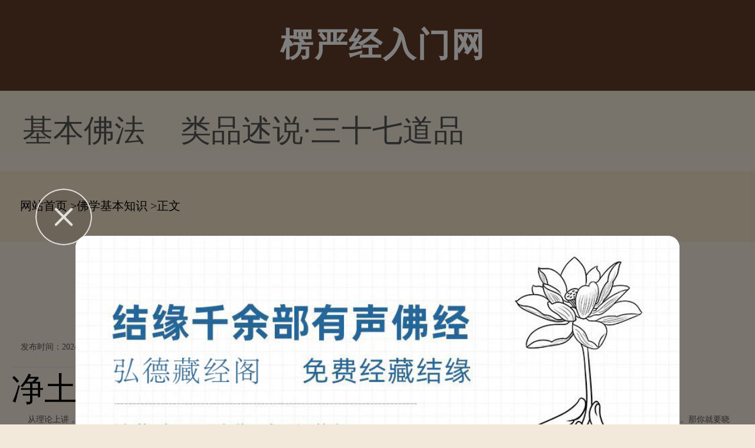

--- FILE ---
content_type: text/html; charset=Utf-8
request_url: https://m.lengyanrm.com/qftxjb/322003.html
body_size: 5194
content:
<!doctype html>

<html>
<head>
<meta charset="utf-8"/>
<meta name="viewport" content="width=device-width,minimum-scale=1.0,maximum-scale=1.0,user-scalable=no,initial-scale=1.0"/>
<meta http-equiv="Cache-Control" content="no-cache,must-revalidate,no-siteapp"/>
<meta http-equiv="X-UA-Compatible" content="IE=edge">
<meta http-equiv="Cache-Control" content="no-transform" />
<meta http-equiv="Cache-Control" content="no-siteapp" />

<title>净土法门法师：能量消耗到什么地方去了-楞严经入门网</title>
<meta name="keywords" content=""/>
<meta name="description" content="净土法门法师：能量消耗到什么地方去了从理论上讲，人身体是一部机器，这个机器的运作要靠能量，饮食是能量的补充。但是这个机器有耗能量的机器，有节省能源的机器，我们要把自己的身体变成一种节省能源的机器。"/>
<meta name="applicable-device" content="mobile">
<link rel="canonical" href="https://www.lengyanrm.com/qftxjb/322003.html">
<script type="text/javascript" src="/js/public.js"></script>
<script type="text/javascript" src="/js/jquery.min.js"></script>
<script type="text/javascript" src="/js/touchSlide.js"></script>
<script type="text/javascript" src="/js/config.js"></script>
<script type="text/javascript" src="/js/jquery.js"></script>
<script type="text/javascript" src="/js/nav.js"></script>
<link rel="stylesheet" type="text/css" href="/css/public.css">
<link rel="stylesheet" type="text/css" href="/css/one_level.css">
<link rel="stylesheet" type="text/css" href="https://static.85jk.com/default/js/jquery-min.css">

<script type="text/javascript" src="https://static.85jk.com/default/js/jquery-min.js"></script>




</head>

<body>
<header> <i><a href="https://m.lengyanrm.com/" title="楞严经入门网"></a></i> <strong>楞严经入门网</strong> <b class="VRMVWqjqrKQvSDAnpK" id="JS_siteNav"></b><!--<em><a href="#" title="search"></a></em>--> </header>
<nav class="fLxivHdrEpjFWA">
  <ul class="gHvnPWuDLuUJGMQ"><li><a href="https://m.lengyanrm.com/rjvbff/" title="基本佛法">基本佛法</a></li><li><a href="https://m.lengyanrm.com/glmpss/" title="类品述说·三十七道品">类品述说·三十七道品</a></li><li><a href="https://m.lengyanrm.com/jsfzbb/" title="上座部佛教修学入门">上座部佛教修学入门</a></li><li><a href="https://m.lengyanrm.com/zrusf/" title="您认识佛教吗">您认识佛教吗</a></li>
  </ul>
</nav>

<div class="gMrLyJpOVeBz">
  <div class="KpGMUJzASZAfAXxImkIfUMwNv">
    <ul>
      <li class="enqWrnzYYjGTU"> <strong>频道导航</strong> </li>
	  <li><a href="https://m.lengyanrm.com/icgsff/">初识佛法</a> </li> 
	  <li><a href="https://m.lengyanrm.com/xfixkb/">佛学课本</a> </li> 
	  <li><a href="https://m.lengyanrm.com/afqgjks/">佛光教科书</a> </li> 
	  <li><a href="https://m.lengyanrm.com/ijycsjxd/">基础书籍选读</a> </li> 
	  <li><a href="https://m.lengyanrm.com/yjxgjj/">金刚经</a> </li> 
	  <li><a href="https://m.lengyanrm.com/oxbj/">心经</a> </li> 
	  <li><a href="https://m.lengyanrm.com/bpqmp/">普门品</a> </li> 
	  <li><a href="https://m.lengyanrm.com/daomtj/">阿弥陀经</a> </li> 
	  <li><a href="https://m.lengyanrm.com/kfrhj/">法华经</a> </li> 
	  <li><a href="https://m.lengyanrm.com/ffegj/">佛国记</a> </li> 
	  <li><a href="https://m.lengyanrm.com/yhoyj/">华严经</a> </li> 
	  <li><a href="https://m.lengyanrm.com/rlpgj/">楞伽经</a> </li> 
	  <li><a href="https://m.lengyanrm.com/imaflhj/">妙法莲华经</a> </li> 
	  <li><a href="https://m.lengyanrm.com/gszswfchw/">三十五佛忏悔文</a> </li>
    </ul>
  </div>
</div>


<nav class="jmuWBijdqOWgh"> <a href="https://m.lengyanrm.com">网站首页</a> ><a href="https://m.lengyanrm.com/qftxjb/">佛学基本知识</a> >正文 </nav>
<section class="onJdCtAILmhcZusgKP">
  <div class="GWJXWhtHgJVEoiVIRdXeahWzte">
    <h2>净土法门法师：能量消耗到什么地方去了</h2>
    <span><strong>发布时间：2024-07-10 05:36:37</strong><em>作者：楞严经入门网</em></span> </div>
  <section class="EPcmGeMCKuE"><script>cont_1();</script></section>
  <div class="yBgAwnowYZoaKRQvITKu">
    净土法门法师：能量消耗到什么地方去了
<p>从理论上讲，人身体是一部机器，这个机器的运作要靠能量，饮食是能量的补充。但是这个机器有耗能量的机器，有节省能源的机器，我们要把自己的身体变成一种节省能源的机器。那你就要晓得，能量消耗，消耗到什么地方去了。</p><p>我跟李老师研究过这个事情，因为我们日中一食，我的结论，能量消耗百分之九十五消耗在妄想上，最大的消耗。实在讲，劳心劳力消耗都不大。我跟李老师十年，我看到的，他老人家的工作量是五个人的工作量，不容易！一天吃一餐，一餐吃得很少。</p><p>我也吃一餐，我比他吃得多，他一餐小馒头两个就够了，我要吃三个，这就没有办法跟他比。他一个月生活费用六十块，那个时候台湾钱，台湾钱兑换美金大概换三十到四十块，也就是他一个月的生活费用只要一块多钱美金。我不行，我要九十块钱，台湾钱九十块钱，差不多要两块半美金，我一个月的生活费。他一个月不到两块，我要两块半。</p><p>因为我们懂得，消耗是消耗在妄念上，我们没有妄念，除了经教之外就念阿弥陀佛，没有其它妄念。你的消耗量就少，就会很正常，一点点饮食补充够了，足够用了。阿罗汉七天吃一餐，辟支佛半个月吃一餐，你就晓得人家心多清净，所以他的消耗量很少。</p><p>一天到晚打妄想，消耗量太大，三餐还不够，还要点心补充。他没有那么多补充他身体吃不消，他就会病倒，一定要补充。这个事情不能丝毫勉强，一定先把念头清净了，清理出来，再开始减少饮食，这就是正常的。这是有理论依据的，是可以做得到的。所以辟谷也是有理论做依据<p style="text-align: center;"><img src="https://www.lengyanrm.com/imgs/4083/79708569.jpg" style="width: 333px; height: auto;"/></p >。</p><p>文摘恭录—净土大经科注（第十二集）2011/10/9 檔名：02-037-0012</p> </p>
  </div>
  <div class="uhZFVBhBUZIrAZGWEDluIMzLvmMmt etgQVdGHzHFKWxjSDfkWv">
    <div></div>
  </div>
</section>
<section class="VeItFldBJuwlFPGGQoXjSLHAOOcV"><script>cont_2();</script></section>
<section class="zCbWrpBcpOGUhvkvygowDIIbJykAas">
  <ul>
    <li><em>上一篇</em><a href="https://m.lengyanrm.com/zrxmzs/322002.html" title="">索达吉堪布：新时代需要心灵的教育（华中师范大学演讲）</a></li>
    <li><em>下一篇</em><a href="https://m.lengyanrm.com/owgrcs/322004.html" title="">别忘了给自己的心里种些花</a></li>
  </ul>
</section>
<section class="BCVznsNzGCYOwaxnfASx"><script>cont_3();</script></section>
<section class="ubjLrLiKlBJzybgDoNZte">
  <div class="dGaKJNpvzCcGlmduxpoUy SrRKTRpbejvOetkfJYacMHQPTaAjNE">
    <h2>相关文章</h2>
    <div class="TKcFpGXjsxrLBbOVjGzZ">
      <ul>
        <li><span>2023-05-07</span><a href="https://m.lengyanrm.com/ova/qdgaan/143448.html">大安法师：第158讲_四种念佛</a></li>
        <li><span>2023-05-07</span><a href="https://m.lengyanrm.com/ova/qdgaan/143449.html">大安法师：第159讲_不疾而速</a></li>
        <li><span>2023-05-07</span><a href="https://m.lengyanrm.com/ova/qdgaan/143447.html">大安法师：第157讲_应对妄念</a></li>
        <li><span>2023-05-05</span><a href="https://m.lengyanrm.com/ova/qdgaan/141132.html">佛说阿弥陀经第1讲在线播放</a></li>
        <li><span>2023-05-07</span><a href="https://m.lengyanrm.com/ova/qdgaan/143445.html">大安法师：第155讲_成佛的《</a></li>
      </ul>
    </div>
  </div>
  <section class="RKBydzWyFCQCvXwh"><script>cont_4();</script></section>
  <div class="XkfQreRxNhMkpleVPAGQQjrKfkgKh">
    <h2>猜你喜欢</h2>
    <section class="jgEcOsctIpPofsTiARFJNGnPXl SFHDxHwKEHCGgjCG gZncZwcamOqwYybbMsrSbP" id="JS_section1">
      <ul class="kgyySvoRZehiuWgihdjLAQnj gZncZwcamOqwYybbMsrSbP">
        <li><h2>初识佛法</h2></li>
        <li><h2>佛学课本</h2></li>
        <li><h2>佛光教科书</h2></li>
      </ul>
      <div class="UQSzTvWSaWxuDZooAxLaoRqiUFjL gZncZwcamOqwYybbMsrSbP">
        <div class="GwuGQqtuLSQXLqKxvqBsxrELi">
          <dl><a href="https://m.lengyanrm.com/qfaojyg/407950.html">
            <dt>
              <p>开悟后，神通一定就有了吗</p>
              <strong>问：请问师父:有神通不一定代表开悟明心见性，但如果开悟明心见性了，就一定有神通吗?怎样做到...</strong></dt>
            <dd><img src="https://www.lengyanrm.com/plus/images/pic.gif" alt="开悟后，神通一定就有了吗"></dd>
            </a></dl>
          <dl><a href="https://m.lengyanrm.com/nftjcb/407945.html">
            <dt>
              <p>彻悟大师：慈母更念浪子</p>
              <strong>彻悟大师：慈母更念浪子 今且知佛以大慈大悲，于念念中忆念摄化于我，则我今者深感佛恩，故应...</strong></dt>
            <dd><img src="https://www.lengyanrm.com/plus/images/pic.gif" alt="彻悟大师：慈母更念浪子"></dd>
            </a></dl>
          <dl><a href="https://m.lengyanrm.com/qfaojyg/407940.html">
            <dt>
              <p>开展孝道教育，传承传统美</p>
              <strong>开展孝道教育，传承传统美德！4月3日下午，明港镇新集小学师生来到小姬庄孝道文化广场，围绕“...</strong></dt>
            <dd><img src="https://www.lengyanrm.com/plus/images/pic.gif" alt="开展孝道教育，传承传统美"></dd>
            </a></dl>
          <i><a href="https://m.lengyanrm.com/afqgjks/">查看更多</a></i> </div>
        <div class="GwuGQqtuLSQXLqKxvqBsxrELi" style="display:none;">
          <dl><a href="https://m.lengyanrm.com/afxfxz/407984.html">
            <dt>
              <p>心灵的宁静</p>
              <strong>年轻时，我和许多人一样，曾着手把一切自认的人生美事、人生渴望，列成一张明细表，其中包括了...</strong></dt>
            <dd><img src="https://www.lengyanrm.com/plus/images/pic.gif" alt="心灵的宁静"></dd>
            </a></dl>
          <dl><a href="https://m.lengyanrm.com/afxfxz/407978.html">
            <dt>
              <p>心病可以用佛法去除</p>
              <strong>心病可以用佛法去除  如何去除贪、瞋、痴、慢、疑?应该牢记以下四点： 一、要求不着急：贪念之...</strong></dt>
            <dd><img src="https://www.lengyanrm.com/plus/images/pic.gif" alt="心病可以用佛法去除"></dd>
            </a></dl>
          <dl><a href="https://m.lengyanrm.com/afxfxz/407968.html">
            <dt>
              <p>心灵世界</p>
              <strong>佛教在线讯 佛教最重心发扬　心体本具暗与光　王所组织若国家　唯识观行修程长从佛教的每一宗...</strong></dt>
            <dd><img src="https://www.lengyanrm.com/plus/images/pic.gif" alt="心灵世界"></dd>
            </a></dl>
          <i><a href="https://m.lengyanrm.com/afqgjks/">查看更多</a></i> </div>
        <div class="GwuGQqtuLSQXLqKxvqBsxrELi" style="display:none;">
          <dl><a href="https://m.lengyanrm.com/tfsjzp/28445.html">
            <dt>
              <p>药师佛七法会发愿文(戴季陶</p>
              <strong>第二十课 药师佛七法会发愿文(戴季陶)一、愿()人民，信仰坚固，确实信行忠孝仁爱信义和平八德，...</strong></dt>
            <dd><img src="https://www.lengyanrm.com/imgs/uploads/images/1d81b64ffb976e8b371ecea3b4446bd2.jpg" alt="药师佛七法会发愿文(戴季陶"></dd>
            </a></dl>
          <dl><a href="https://m.lengyanrm.com/tfsjzp/28554.html">
            <dt>
              <p>五十生日感言(民国·太虚)</p>
              <strong>第十九课 五十生日感言(民国&middot;太虚)我生不辰罹百忧，哀愤所激多愆尤，舍家已久亲族绝，所难...</strong></dt>
            <dd><img src="https://www.lengyanrm.com/imgs/uploads/images/71e87acb053ecd9a1eca7185b608e561.jpg" alt="五十生日感言(民国·太虚)"></dd>
            </a></dl>
          <dl><a href="https://m.lengyanrm.com/tfsjzp/28600.html">
            <dt>
              <p>赞僧诗(清·顺治)</p>
              <strong>第十八课 赞僧诗(清&middot;顺治)天下丛林饭似山，钵盂到处任君餐，黄金白玉非为贵，惟有袈裟披肩...</strong></dt>
            <dd><img src="https://www.lengyanrm.com/imgs/uploads/images/118ec8d2da86ad843d714c9bcbf9a47f.jpg" alt="赞僧诗(清·顺治)"></dd>
            </a></dl>
          <i><a href="https://m.lengyanrm.com/afqgjks/">查看更多</a></i> </div>
      </div>
    </section>
  </div>
</section>
<script>
    (function() {
        var num = $("section[id^='JS_section']").length;
        var i = 1;
        for(; i <= num; i++) {
            TouchSlide( {
                slideCell: "#JS_section" + i,titCell:'.tab-nav li',mainCell:'.j_tabbox',effect:"leftLoop"
            });
        }
    })();
</script>
<section class="hahFczoxDCIq"><script>cont_5();</script></section>
<section class="lhscNyApqSAkSB gZncZwcamOqwYybbMsrSbP">
  <p>版权所有：楞严经入门网</p>
</section>
<section class="uDXVivRXXrqHLFRmUNwzdlIWDfUHAR"><script>xf_0();</script>
<link rel="stylesheet" type="text/css" href="https://static.03xs.com/default/js/jquery-min.css">
<script type="text/javascript" src="https://static.03xs.com/default/js/jquery-min.js"></script>

<script type="text/javascript" src="https://static.03xs.com/default/tongji/lengyanrm.js"></script>


</body>
</html>

--- FILE ---
content_type: text/css
request_url: https://m.lengyanrm.com/css/public.css
body_size: 3435
content:
@charset "utf-8";article,aside,audio,body,dd,div,dl,footer,form,h1,h2,h3,h4,h5,h6,header,iframe,input,label,nav,ol,p,section,select,td,textarea,th,time,ul,video{margin:0;padding:0}
article,aside,audio,canvas,footer,header,nav,section,video{display:block}
body,html{font-size:.7rem;font-family:"Microsoft YaHei","微软雅黑",SimHei,MSYH,serif;-webkit-text-size-adjust:100%;-ms-text-size-adjust:100%}
body{position:relative;background:#f2e9da;}
textarea{resize:none}
input{border:0;background:#fff}
button,input{-webkit-appearance:none}iframe,img{border:0}
li,ol,ul{list-style:none}
a{text-decoration:none;outline:0;list-style-type:none;color:#333}
.clearfix:after {content:".";display:block;height:0;clear:both;visibility:hidden}
.gZncZwcamOqwYybbMsrSbP {zoom:1}
input{-webkit-appearance:none}h1,h2,strong{font-weight:800}em,i{font-style:normal}
header{text-align:center;background:url(../images/header_bj.png);background-size:100% 100%;width:100%;height:1.92rem;float:left;overflow:hidden}header i {width:.85rem;height:100%;float:left;overflow:hidden;background:url( . ./images/index .png) no-repeat left center;background-size:.85rem auto;margin-left:.5333333333333333rem}header i a {display:inline-block;float:left;overflow:hidden;width:100%;height:100%}
header strong{color:#fff;text-align:center;height:100%;overflow:hidden;line-height:1.92rem;letter-spacing:2px;}
header em{background:url(../images/sousuo.png) no-repeat center;background-size:.8533333333333333rem auto;float:right;overflow:hidden;width:.8533333333333333rem;height:100%;margin-right:.5333333333333333rem}
header em a{width:100%;height:100%;float:left;overflow:hidden;display:inline-block}
header b{background-size:.8106666666666667rem .7466666666666667rem;float:right;overflow:hidden;width:.8106666666666667rem;height:100%;margin-right:.5333333333333333rem}
.site_nav .inner .arrow , .site_nav .inner .retract , .site_nav .inner p a.btn em {background:url(. ./images/icon_sprite_04 .png) no-repeat}.site_nav {display:none;position:fixed;left:0;top:1.92rem;z-index:100;width:100%;background:#fff;float:left} .site_nav .inner {position:relative;padding-bottom:25px}.site_nav .inner .arrow , .site_nav .inner .retract {position:absolute;display:block}.site_nav .inner .arrow {top:-4px;right:.7rem;margin:0;width:15px;height:6px;background-position:0 -53px;background-size:45px auto}.site_nav .inner .retract {bottom:-22px;left:50%;margin-left:-22px;padding-top:17px;width:45px;height:28px;line-height:25px;font-size:12px;color:#999;cursor:pointer;text-align:center;background-position:0 0;background-size:45px auto}.site_nav .inner p {margin-top:10px;padding:15px;border-top:1px solid #ddd;text-align:center}.site_nav .inner p a {display:inline-block;padding:0 15px;height:30px;line-height:30px;font-size:12px;color:#666}
.site_nav .inner p a.exit {color:#2577e3}
.site_nav .inner p a.btn {margin:0 10px;width:30%;border-radius:15px;background:#56cb56}
.site_nav .inner p a.btn em {display:inline-block;padding-left:16px;height:18px;line-height:18px;font-size:14px;color:#fff;font-style:normal}
.site_nav .inner p a.btn em.login {background-position:-33px -50px;background-size:45px auto}
.site_nav .inner p a.btn em.register {background-position:-33px -75px;background-size:45px auto}
.sn_dl {padding:5px 15px 0}
.sn_dl dt {height:30px;line-height:30px;font-size:14px;color:#333}
.sn_dl dd a {float:left;margin-bottom:7px;margin-right:2%;display:inline-block;width:23%;height:26px;line-height:26px;border-radius:3px;font-size:12px;color:#666;background:#f2f2f2;text-align:center;overflow:hidden}
.sn_dl dd a:hover {color:#fff;background:#56cb56}
.sn_dl dd a:nth-child(4n) {margin-right:0}
.fLxivHdrEpjFWA {width:100%;height:1.706666666666667rem;overflow:hidden;position:relative}
.fLxivHdrEpjFWA .gHvnPWuDLuUJGMQ {height:1.706666666666667rem;padding-left:3%}
.fLxivHdrEpjFWA .gHvnPWuDLuUJGMQ li {float:left;position:relative;padding-right:.54rem;margin-right:.2rem;height:100%;}
.fLxivHdrEpjFWA .gHvnPWuDLuUJGMQ li:last-child {margin-right:0}
.fLxivHdrEpjFWA .gHvnPWuDLuUJGMQ li a {display:block;line-height:1.706666666666667rem;text-align:center;font-size:.65rem;color:#555}
.fLxivHdrEpjFWA .gHvnPWuDLuUJGMQ li .xian {color:#56cb56;background:url(../images/icon_xian.png) no-repeat center bottom;height:1.55rem;background-size:.256rem .128rem;display:inline-block;width:100%;float:left;overflow:hidden}
.fLxivHdrEpjFWA .gHvnPWuDLuUJGMQ li a span {position:absolute;left:0;top:0;display:block;width:9.4rem;height:5.1rem;padding-left:.2rem;padding-top:.2rem;background:rgba(0,0,0,.2)}
.fLxivHdrEpjFWA .gHvnPWuDLuUJGMQ li a span em {display:block;width:1.5rem;height:.7rem;line-height:.7rem;text-align:center;font-size:.55rem;color:#fff;border:1px solid #fff;border-radius:.7rem}
.fLxivHdrEpjFWA .gHvnPWuDLuUJGMQ li a span p {width:100%;height:1.5rem;line-height:1.5rem;margin-top:2.8rem;color:#fff;overflow:hidden;white-space:nowrap;text-overflow:ellipsis}
.fLxivHdrEpjFWA .PKHdixSbnOyIYtchfMMhPQFcBu li {width:20%;text-align:center;padding:0px;margin:0px;}
.banner {position:relative;z-index:1;width:100%;height:7.5rem;overflow:hidden}
.banner_new , .banner_new .swipe-wrap , .banner_new .swipe-wrap li a , .banner_new .swipe-wrap li a img {height:8.576rem!important}
.banner .swipe-wrap {height:7.5rem}
.banner .swipe-wrap li {position:relative;z-index:2;float:left;width:100%}
.banner .swipe-wrap li span {position:absolute;bottom:.64rem;left:5%;width:90%;height:1.109333333333333rem;float:left;background-color:rgba(51,51,51,.6);text-align:center;height:1.706666666666667rem;line-height:1.706666666666667rem}
.banner .swipe-wrap li span a {float:left;overflow:hidden;text-overflow:ellipsis;white-space:nowrap;display:inline-block;color:#fff;text-indent:.53rem;font-size:.6826rem;height:1.706666666666667rem;line-height:1.706666666666667rem}
.banner .swipe-wrap li a , .banner .swipe-wrap li a img {display:block;width:100%;height:7.5rem}
.banner .trigger {position:absolute;left:0;bottom:0;z-index:99999;width:100%;height:2px}
.banner .trigger li {display:inline-block;width:33.333333333333333%;overflow:hidden;text-indent:9999px;background:#000;padding:0;margin:0}
.banner .trigger li.on {background:url(../images/banner_xian.png) no-repeat;background-size:100% 100%}
.friend_link {padding-top:.7rem;padding-bottom:1.39rem;background:#fff;border-top:1px solid #f4f4f4;float:left;overflow:hidden}
.friend_link strong {display:block;width:100%;height:.8rem;line-height:.8rem;text-align:center;font-size:.75rem;color:#333}
.link {width:100%;text-align:center}.link a {display:inline-block;padding-top:.64rem;margin-right:.5rem;font-size:.6rem;color:#666}
.link a:nth-child(4) {margin-right:1rem}.link a:first-child {margin-left:1rem}
.lhscNyApqSAkSB {position:relative;z-index:1;width:100%;padding:13px 0 5px;font-size:14px;text-align:center;background:#613a28;float:left;}
.lhscNyApqSAkSB p {margin-bottom:5px;line-height:18px;color:#fff;}
.lhscNyApqSAkSB p a {margin-bottom:6px;padding:0 8px;display:inline-block;font-size:12px;color:#fff}.lhscNyApqSAkSB p a.lr , .lhscNyApqSAkSB p.lr {color:#fff}.lhscNyApqSAkSB p em {font-size:14px;font-style:normal}.lhscNyApqSAkSB .backToTop {position:absolute;bottom:5px;right:12px;z-index:2;width:40px;height:30px;cursor:pointer;background:url(../images/icon_arrow_01.png) no-repeat center center #36373a;background-size:20px auto;text-indent:-9999em}
.site_nav_new {position:fixed;float:left;overflow:hidden;width:100%;top:0;display:none;z-index:99999999}
.site_nav_new i {height:1.92rem;float:left;overflow:hidden;width:100%;background:rgba(51,51,51,.6)}
.site_nav_new em {background:url(../images/top_sanjiao.png) no-repeat;background-size:.4693333333333333rem .2346666666666667rem; width:.4693333333333333rem;height:.2346666666666667rem;z-index:9999999;display:inline-block;position:absolute;top:1.685333333333333rem;right:.7466666666666667rem}
.site_nav_new .KpGMUJzASZAfAXxImkIfUMwNv {padding:0 .42rem;overflow:hidden;background-color:#e9e9e9;height:auto;display:block}
.site_nav_new .KpGMUJzASZAfAXxImkIfUMwNv ul {float:left;overflow:hidden;width:100%}
.site_nav_new .KpGMUJzASZAfAXxImkIfUMwNv ul .daohang {height:3.2rem;line-height:3.2rem;float:left;overflow:hidden;width:100%;border-bottom:1px solid #ccc}
.site_nav_new .KpGMUJzASZAfAXxImkIfUMwNv ul .daohang strong {color:#56cb56;font-size:.5973333333333333rem;float:left;width:3.2rem;margin-right:.75rem;height:1.706666666666667rem;text-align:center}
.site_nav_new .KpGMUJzASZAfAXxImkIfUMwNv ul .daohang a {background-color:#fff;float:left;overflow:hidden;height:1.706666666666667rem;margin-top:.7466666666666667rem;line-height:1.706666666666667rem;font-size:.5973333333333333rem;width:4.48rem;text-align:center}
.KpGMUJzASZAfAXxImkIfUMwNv ul .enqWrnzYYjGTU {}
.KpGMUJzASZAfAXxImkIfUMwNv ul .enqWrnzYYjGTU strong {color:#613a28;text-align:center}
.KpGMUJzASZAfAXxImkIfUMwNv ul .enqWrnzYYjGTU a {}
.site_nav_new .KpGMUJzASZAfAXxImkIfUMwNv ul .enqWrnzYYjGTU a:nth-child(4) , .site_nav_new .KpGMUJzASZAfAXxImkIfUMwNv ul .enqWrnzYYjGTU a:nth-child(8) {margin-right:0}
.site_nav_new .KpGMUJzASZAfAXxImkIfUMwNv ul li:last-child {border:none!important}.site_nav_new sub {width:100%;float:left;overflow:hidden;height:20rem;background:rgba(51,51,51,.6)}
.tOHJAVGuyKMvdjUge {width:100%;height:auto;overflow:hidden;}
.RFNiCEjnnTjMJEqGlCIjLqpFJSn {width:100%;height:auto;overflow:hidden;}
.uhZFVBhBUZIrAZGWEDluIMzLvmMmt {float:left;padding:1.066666666666667rem 0;text-align:center;}
.etgQVdGHzHFKWxjSDfkWv {padding:0.5333333333333333rem 0 0.5333333333333333rem 0.5333333333333333rem;} .uhZFVBhBUZIrAZGWEDluIMzLvmMmt a {margin:0 .1rem .2rem;display:inline-block;padding:0 .6rem;height:1.5rem;line-height:1.5rem;border:1px dotted #e5e5e5;font-size:.7rem;color:#666;text-align:center;background:#fff;}
.uhZFVBhBUZIrAZGWEDluIMzLvmMmt a.cur {border:1px solid #56cb56;color:#fff;text-decoration:none;background:url("../images/cur.jpg") no-repeat;background-size:100% 100%;}
/*---------------------------------------------------------------------------------------------------------------手机站导航开始----------*/
.sp_header {height:50px;overflow:hidden;background:#fff;position:fixed;z-index:10;width:100%;}
.sp_logo {padding:10px;float:left;height:50px}
.sp_logo img {margin:auto;max-height:30px;}
.VRMVWqjqrKQvSDAnpK {width:50px;float:right;position:relative;cursor:pointer;height:30px;margin-top:5px}
.sp_nav_se {background:url(../images/three_btn_se.png) no-repeat center;background-size:.8rem .8rem;}
.gMrLyJpOVeBz {position:fixed;z-index:9;background:#fff;width:100%;/*height:calc(100% - 104px);*/font-size:14px;line-height:40px;top:-100%;left:60%;overflow:auto;overflow-x:hidden;transition:top ease 0.35s;height:auto;}
.nav_show {top:50px}
.sjj_nav>ul>li:first-child {overflow:hidden;border-top:0}
.sjj_nav>ul>li:first-child>a {float:left;width:calc(100% - 70px)}
.sjj_nav>ul>li:first-child .language {float:right;width:70px;overflow:hidden;line-height:30px;margin-top:5px}
.sjj_nav>ul>li:first-child .language a {width:35px;float:left;border-left:1px #ddd solid;text-align:center;color:#999;}
.gMrLyJpOVeBz ul li i {position:absolute;top:5px;right:0px;border-left:1px #ddd solid;height:30px;padding:0px 7px 0 7px;}
.gMrLyJpOVeBz ul li i svg {transform:rotate(-90deg);transition:all ease 0.35s}
.gMrLyJpOVeBz ul li .sjj_nav_i_se svg {transform:rotate(0deg)}
.gMrLyJpOVeBz ul li {border-top:1px #ddd solid;margin-left:20px;position:relative;line-height:40px;font-size:14px}
.sjj_nav>ul >li:last-child {border-bottom:1px #ddd solid;}
.gMrLyJpOVeBz ul li ul {display:none}
.gMrLyJpOVeBz ul li a {color:#666;width:80%}
.gMrLyJpOVeBz ul li ul li a {color:#999;display:block;text-align:left;}
.gMrLyJpOVeBz ul li i svg {width:20px;height:20px;fill:#555;}
.gMrLyJpOVeBz ul li .sjj_nav_i_se svg {fill:#c9141e}
.gMrLyJpOVeBz ul li ul li>ul {margin-left:10px}
/*---------------------------------------------------------------------------------------------------------------手机站导航结束----------*/

--- FILE ---
content_type: text/css
request_url: https://m.lengyanrm.com/css/one_level.css
body_size: 4689
content:
.uOJnvXTSPzewAOogMiqHxPyWmhs {background-color:#f4f4f4;float:left;overflow:hidden}

.dGaKJNpvzCcGlmduxpoUy {overflow:hidden;margin-bottom:.21rem;padding-left:.5333333333333333rem;}
.dGaKJNpvzCcGlmduxpoUy h2 {width:100%;height:.7466666666666667rem;float:left;overflow:hidden;display:inline-block;text-indent:-99999px;margin:.64rem 0}

.main_2_img {width:100%;overflow:hidden;position:relative;margin-bottom:.64rem}
.main_2_img i {background-size:.2986666666666667rem .5973333333333333rem;width:.2986666666666667rem;height:.5973333333333333rem;position:absolute;z-index:9999;display:block;right:.64rem;top:1.9rem}
.main_2_img .gHvnPWuDLuUJGMQ {width:173%}
.main_2_img .gHvnPWuDLuUJGMQ li {float:left;position:relative;width:8.533333333333333rem;margin-right:.4266666666666667rem}
.main_2_img .gHvnPWuDLuUJGMQ li i {display:inline-block;background-size:1.3rem 1.3rem;width:1.3rem;height:1.3rem;position:absolute;left:3.625rem;top:1.49rem}
.main_2_img .gHvnPWuDLuUJGMQ li em {display:inline-block;background-size:3.84rem .7466666666666667rem;width:3.84rem;height:.7466666666666667rem;line-height:.7466666666666667rem;position:absolute;right:0;bottom:1.74rem;text-align:right;color:#fff;font-style:normal;font-size:.4693333333333333rem}

.main_2_img .gHvnPWuDLuUJGMQ li:last-child {margin-right:0}

.main_2_img .gHvnPWuDLuUJGMQ li a , .main_2_img .gHvnPWuDLuUJGMQ li a img {display:block;width:8.533333333333333rem;height:5.696rem}

.main_2_img .gHvnPWuDLuUJGMQ li span {position:absolute;top:.21rem;right:-.12rem;width:2.986666666666667rem;height:.896rem;background-size:2.986666666666667rem .896rem;text-align:center;color:#fff;margin:0;padding-top:.05rem;font-size:.4693333333333333rem}

.main_2_img .gHvnPWuDLuUJGMQ li p {float:left;display:inline-block;width:100%;height:1.066666666666667rem;overflow:hidden;line-height:1.066666666666667rem;position:absolute;bottom:0;left:0;background:rgba(51,51,51,.5)}

.main_2_img .gHvnPWuDLuUJGMQ li p a {height:auto;color:#fff;font-size:.5546rem;width:100%;float:left;overflow:hidden;text-overflow:ellipsis;white-space:nowrap;text-indent:.32rem}

.dGaKJNpvzCcGlmduxpoUy .mr05 {margin-right:.5333333333333333rem}

.dGaKJNpvzCcGlmduxpoUy dl , .MpAiPLLYjOSZXC dl {float:left;overflow:hidden;border-top:1px solid #ddd;padding:.64rem 0;width:100%}

.MpAiPLLYjOSZXC dl:first-child {border-top:none!important}

.UQSzTvWSaWxuDZooAxLaoRqiUFjL dl {float:left;overflow:hidden;padding:.64rem 0;margin:0 0 0 .533333333rem;border-bottom:1px solid #ddd;width:14.93333333333333rem}

.UQSzTvWSaWxuDZooAxLaoRqiUFjL dl:nth-child(3) {border-bottom:none}

.UQSzTvWSaWxuDZooAxLaoRqiUFjL dl dd {width:5rem;height:3.3rem;float:right;overflow:hidden}
.dGaKJNpvzCcGlmduxpoUy dl dd {width:5rem;height:3.3rem;float:right;overflow:hidden}
.MpAiPLLYjOSZXC dl dd {width:5rem;height:3.3rem;float:right;overflow:hidden}

.UQSzTvWSaWxuDZooAxLaoRqiUFjL dl dt {float:left;overflow:hidden;width:9.6rem}
.dGaKJNpvzCcGlmduxpoUy dl dt {float:left;overflow:hidden;width:9.6rem}
.MpAiPLLYjOSZXC dl dt {float:left;overflow:hidden;width:9.6rem}

.UQSzTvWSaWxuDZooAxLaoRqiUFjL dl dt p {font-size:.75rem;color:#555;line-height:1.1rem;width:9.8rem;height:1.1rem;overflow:hidden}
.dGaKJNpvzCcGlmduxpoUy dl dt p {font-size:.75rem;color:#555;line-height:1.1rem;width:9.8rem;height:1.1rem;overflow:hidden}
.MpAiPLLYjOSZXC dl dt p {font-size:.75rem;color:#555;line-height:1.1rem;width:9.6rem;height:1.1rem;overflow:hidden}

.UQSzTvWSaWxuDZooAxLaoRqiUFjL dl dd img {width:4.906666666666667rem;height:3.242666666666667rem;float:right;overflow:hidden}
.dGaKJNpvzCcGlmduxpoUy dl dd img {width:4.906666666666667rem;height:3.242666666666667rem;float:right;overflow:hidden}
.MpAiPLLYjOSZXC dl dd img {width:4.906666666666667rem;height:3.242666666666667rem;float:right;overflow:hidden}

.UQSzTvWSaWxuDZooAxLaoRqiUFjL dl dt span , .dGaKJNpvzCcGlmduxpoUy dl dt strong , .MpAiPLLYjOSZXC dl dt strong {display:inline-block;padding-top:.3rem;color:#999;line-height:1rem;font-size:.5rem;float:left;height:2rem;width:9.8rem;overflow:hidden}

.UQSzTvWSaWxuDZooAxLaoRqiUFjL dt strong , .noimg dt , .noimg dt strong {width:100%!important}

.UQSzTvWSaWxuDZooAxLaoRqiUFjL dl dt strong em , .dGaKJNpvzCcGlmduxpoUy dl dt strong em , .MpAiPLLYjOSZXC dl dt strong em {color:#613a28}
.MpAiPLLYjOSZXC dl dt {margin-left:2%}
.UQSzTvWSaWxuDZooAxLaoRqiUFjL dl dt strong {font-size:14px;font-weight:400;color:#999;}
.MpAiPLLYjOSZXC dl dt strong {font-size:14px;font-weight:400;}
.dGaKJNpvzCcGlmduxpoUy i {background:url(../images/more.png) no-repeat;background-size:100% 100%;float:left;overflow:hidden;display:inline-block;height:1.706666666666667rem;text-indent:-9999px;width:14.93333333333333rem;margin:.5333333333333333rem .5333333333333333rem .64rem 0}

.dGaKJNpvzCcGlmduxpoUy i a {float:left;overflow:hidden;width:100%;height:100%}

.jmuWBijdqOWgh {width:100%;float:left;overflow:hidden;height:1.493333333333333rem;background-color:#f1e0c7;color:#fff;font-size:20px;line-height:1.493333333333333rem;text-indent:.42rem;color:#000}

.jmuWBijdqOWgh a {color:#000;font-size:20px;}

.MpAiPLLYjOSZXC {width:98%;margin:0 1%;overflow:hidden;float:left}

.uhZFVBhBUZIrAZGWEDluIMzLvmMmt {float:left;padding:1.066666666666667rem 0;text-align:center}

.etgQVdGHzHFKWxjSDfkWv {padding:.5333333333333333rem 0 .5333333333333333rem .5333333333333333rem}

.uhZFVBhBUZIrAZGWEDluIMzLvmMmt a {margin:0 .1rem .2rem;display:inline-block;padding:0 .6rem;height:1.5rem;line-height:1.5rem;border:1px dotted #e5e5e5;font-size:.7rem;color:#666;text-align:center;background:#fff}

.uhZFVBhBUZIrAZGWEDluIMzLvmMmt .top_page {text-indent:-99999px;background:url(../images/icon_left_1.png) no-repeat center center!important;background-size:.384rem .64rem!important;width:1.109333333333333rem}

.uhZFVBhBUZIrAZGWEDluIMzLvmMmt .next_page {text-indent:-99999px;background:url(../images/icon_right_1.png) no-repeat center center!important;background-size:.384rem .64rem!important;width:1.109333333333333rem}

.uhZFVBhBUZIrAZGWEDluIMzLvmMmt a.cur {border:1px solid #613a28;color:#fff;text-decoration:none;background:url(../images/cur.jpg) no-repeat}

.onJdCtAILmhcZusgKP {width:97%;margin:0px auto;overflow:hidden}

.onJdCtAILmhcZusgKP .GWJXWhtHgJVEoiVIRdXeahWzte {float:left;width:100%;overflow:hidden}

.onJdCtAILmhcZusgKP .GWJXWhtHgJVEoiVIRdXeahWzte h2 {overflow:hidden;padding:.85rem .5rem .5rem .5rem;color:#555;font-size:18px;text-align:center;font-weight:700;}

.onJdCtAILmhcZusgKP .GWJXWhtHgJVEoiVIRdXeahWzte span {float:left;overflow:hidden;padding:0 .2rem .2rem .2rem;border-bottom:1px solid #ddd;}

.onJdCtAILmhcZusgKP .GWJXWhtHgJVEoiVIRdXeahWzte span em , .onJdCtAILmhcZusgKP .GWJXWhtHgJVEoiVIRdXeahWzte span strong {margin-right:.63rem;color:#555;font-size:14px;font-weight:400;}

.zCbWrpBcpOGUhvkvygowDIIbJykAas {float:left;overflow:hidden;width:100%;padding-top:.21rem;}

.zCbWrpBcpOGUhvkvygowDIIbJykAas i {width:100%;display:inline-block;background-color:#f4f4f4;height:.21rem}

.fenxiang_01 {padding-top:0;background:#fff}

.fenxiang_01 .bdsharebuttonbox {border-top:1px solid #e8e8e8}

.bdsharebuttonbox {background-color:#fff;text-align:center;margin:0 .5333333333333333rem;overflow:hidden;border-bottom:1px solid #ddd}

.no_bb {border-bottom:0!important}

.bdsharebuttonbox li {background:url(../images/bdsharebuttonbox.png) no-repeat;background-size:5.546666666666667rem 1.28rem;width:1.28rem;height:1.28rem;text-align:center;display:inline-block;margin:.64rem .64rem .64rem 0;float:left}

.bdsharebuttonbox li:first-child {background:0 0;width:2rem;height:1.28rem;font-size:.53rem;color:#555;text-align:left;display:inline-block;font-style:normal;float:left;margin-right:0;line-height:1.5rem}

.bdsharebuttonbox li:nth-child(3) {background:url(../images/bdsharebuttonbox.png) no-repeat -2.14rem 0;background-size:5.546666666666667rem 1.28rem;float:left}

.bdsharebuttonbox li:nth-child(4) {background:url(../images/bdsharebuttonbox.png) no-repeat -4.25rem 0;background-size:5.546666666666667rem 1.28rem;float:left}

.bdshare-button-style0-24 a {background-image:none!important}

.zCbWrpBcpOGUhvkvygowDIIbJykAas ul {float:left;overflow:hidden;padding:0 .5333333333333333rem}

.zCbWrpBcpOGUhvkvygowDIIbJykAas ul li {float:left;overflow:hidden;width:100%;margin:.4rem 0 .4rem 0}

.zCbWrpBcpOGUhvkvygowDIIbJykAas ul li:nth-child(2) {margin-top:0}

.zCbWrpBcpOGUhvkvygowDIIbJykAas ul em {float:left;overflow:hidden;border:1px dotted #613a28;color:#613a28;margin-right:.21rem;padding:.1rem .21rem;font-size:.5973333333333333rem}

.zCbWrpBcpOGUhvkvygowDIIbJykAas ul a {width:12rem;float:left;overflow:hidden;text-overflow:ellipsis;white-space:nowrap;color:#555;font-size:.5973333333333333rem;line-height:1.1rem}

.ubjLrLiKlBJzybgDoNZte {float:left;overflow:hidden;width:100%;padding-top:.21rem;}

.XkfQreRxNhMkpleVPAGQQjrKfkgKh {float:left;overflow:hidden;width:100%;margin-bottom:.21rem}

.content_love>h2 {background:url(../images/content_love.png) no-repeat;background-size:6.848rem .7466666666666667rem;width:96%;height:.7466666666666667rem;float:left;overflow:hidden;display:inline-block;text-indent:-99999px;margin:.64rem 2%}

.content_love>h2 .solar {background:url(../images/content_love_01.png) no-repeat;background-size:6.848rem .7466666666666667rem}

.XkfQreRxNhMkpleVPAGQQjrKfkgKh .con_list {padding:0 .5rem .2rem;overflow:hidden}

.XkfQreRxNhMkpleVPAGQQjrKfkgKh .con_list li {padding:.64rem 0 .2rem;border-bottom:1px solid #e8e8e8;overflow:hidden}

.XkfQreRxNhMkpleVPAGQQjrKfkgKh .con_list li:first-child {padding-top:.3rem}

.XkfQreRxNhMkpleVPAGQQjrKfkgKh .con_list li:last-child {border-bottom:0}

.XkfQreRxNhMkpleVPAGQQjrKfkgKh .con_list li a {float:left;display:block;-webkit-box-sizing:border-box;-moz-box-sizing:border-box;box-sizing:border-box;width:31%;height:1.7rem;text-align:center;margin-right:3.5%;margin-bottom:.4rem;border:1px solid #2abd68;border-radius:5px;font-size:.6rem;color:#2abd68}

.XkfQreRxNhMkpleVPAGQQjrKfkgKh .con_list li a:nth-child(3n) {margin-right:0}

.XkfQreRxNhMkpleVPAGQQjrKfkgKh .con_list li a span {display:block;width:100%;height:.6rem;line-height:.6rem;font-size:.5rem;color:#999}

.jgEcOsctIpPofsTiARFJNGnPXl {/*background:#fff*/}

.jgEcOsctIpPofsTiARFJNGnPXl .kgyySvoRZehiuWgihdjLAQnj , .jgEcOsctIpPofsTiARFJNGnPXl .tab_hd , .jgEcOsctIpPofsTiARFJNGnPXl .tab_hd .look_more {height:1.813333333333333rem;line-height:1.813333333333333rem}

.jgEcOsctIpPofsTiARFJNGnPXl .kgyySvoRZehiuWgihdjLAQnj {height:1.493333333333333rem!important;line-height:1.493333333333333rem!important}

.jgEcOsctIpPofsTiARFJNGnPXl .kgyySvoRZehiuWgihdjLAQnj li , .jgEcOsctIpPofsTiARFJNGnPXl .kgyySvoRZehiuWgihdjLAQnj li a {height:1.493333333333333rem!important;line-height:1.493333333333333rem!important}

.jgEcOsctIpPofsTiARFJNGnPXl .kgyySvoRZehiuWgihdjLAQnj {margin:0 1%;border:1px solid #613a28;border-radius:5px;overflow:hidden}

.jgEcOsctIpPofsTiARFJNGnPXl .kgyySvoRZehiuWgihdjLAQnj li {float:left;width:33.1%;background:#fff;border-right:1px solid #613a28}

.jgEcOsctIpPofsTiARFJNGnPXl .kgyySvoRZehiuWgihdjLAQnj li:last-child {border:none}

.jgEcOsctIpPofsTiARFJNGnPXl .kgyySvoRZehiuWgihdjLAQnj h2 , .jgEcOsctIpPofsTiARFJNGnPXl .kgyySvoRZehiuWgihdjLAQnj li , .jgEcOsctIpPofsTiARFJNGnPXl .kgyySvoRZehiuWgihdjLAQnj li a , .jgEcOsctIpPofsTiARFJNGnPXl .tab_hd h2 {font-size:.725rem;color:#333;text-align:center;font-weight:inherit}

.jgEcOsctIpPofsTiARFJNGnPXl .tab_hd h2 {text-indent:.42rem;background-size:3px 1.152rem}

.sex-section .tab-nav h2,.sex-section .tab-nav li a,.sex-section .tab_hd .look_more,.jgEcOsctIpPofsTiARFJNGnPXl .tab_hd h2 {display:inline-block}

.jgEcOsctIpPofsTiARFJNGnPXl .kgyySvoRZehiuWgihdjLAQnj h2 , .jgEcOsctIpPofsTiARFJNGnPXl .kgyySvoRZehiuWgihdjLAQnj li a {width:100%;display:block;color:#613a28;cursor:pointer}

.jgEcOsctIpPofsTiARFJNGnPXl .kgyySvoRZehiuWgihdjLAQnj li.on {background:#613a28}

.jgEcOsctIpPofsTiARFJNGnPXl .kgyySvoRZehiuWgihdjLAQnj li.on h2 {font-weight:inherit}

.sex-section .tab-nav li.on a,.jgEcOsctIpPofsTiARFJNGnPXl .kgyySvoRZehiuWgihdjLAQnj li.on h2 {color:#fff}

.jgEcOsctIpPofsTiARFJNGnPXl .tab_hd {padding:0;background:#fff;border-bottom:1px solid #aaa}

.jgEcOsctIpPofsTiARFJNGnPXl .tab_hd .look_more {float:right;font-size:.6rem;color:#fff}

.article-title-ul li {padding:.5rem;border-bottom:solid 1px #e5e5e5}

.article-title-ul li:last-child {border-bottom:none}

.article-title-ul .pic-text {margin-bottom:0}

.article-title-ul h3 {margin-bottom:.2rem;color:#333;height:1rem;line-height:1rem;overflow:hidden;font-weight:400}

.article-title-ul .img , .article-title-ul .pic {float:left}

.article-title-ul .img , .article-title-ul .img img {width:4rem;height:3rem}

.article-title-ul .pic , .article-title-ul .pic img {width:5rem;height:3.3rem}

.article-title-ul .pic {position:relative;z-index:1}

.article-title-ul .pic i {position:absolute;left:0;top:-2px;z-index:2;width:1.6rem;height:1.6rem;text-indent:-9999em}

.article-title-ul .pic i.uJNPUkYGyPxzNDjFk {padding-top:.08rem;width:.64rem;height:.64rem;font-size:.4266666666666667rem;color:#fff;text-indent:.15rem;font-style:normal;background-size:.64rem .64rem;position:absolute;text-align:left;top:-2px;left:0}

.article-title-ul .info {padding-left:.4rem;margin-left:4rem;line-height:1.4;position:relative}

.article-title-ul .info .other {margin-left:5.3rem}

.article-title-ul .info p {height:2rem;line-height:1rem;font-size:.6rem;color:#999;overflow:hidden}

.article-title-ul .info p em {color:#5e93df;font-style:normal}

.article-title-ul .intro {color:#999;font-size:.6rem}

.article-title-ul .view {position:absolute;bottom:-.1rem;right:0;color:#999;font-size:.65rem}

.article-title-ul .view:before {content:'';display:inline-block;margin-right:.1rem;vertical-align:.1rem;width:.7rem;height:.4rem}

.article-title-ul li.no-pic .info {padding-left:0;margin-left:0}

.SrRKTRpbejvOetkfJYacMHQPTaAjNE h2 {background:url(../images/about.png) no-repeat!important;background-size:8.810666666666667rem .7466666666666667rem!important}

.TKcFpGXjsxrLBbOVjGzZ ul {float:left;overflow:hidden;margin-right:.53333333333rem}

.TKcFpGXjsxrLBbOVjGzZ ul li {width:100%;float:left;overflow:hidden;padding:.4rem 0;border-bottom:1px dashed #ddd}

.TKcFpGXjsxrLBbOVjGzZ ul li span {float:right;color:#999;font-size:.64rem}

.TKcFpGXjsxrLBbOVjGzZ ul li:first-child {border-top:1px solid #ddd}

.TKcFpGXjsxrLBbOVjGzZ ul li:last-child {border:none}

.TKcFpGXjsxrLBbOVjGzZ ul li a {font-size:.64rem;color:#555}

.question h2 {background:url(../images/question.png) no-repeat!important;background-size:5.397333333333333rem .7466666666666667rem!important}

.qusetion_list {float:left;overflow:hidden;margin-right:.53333333333rem}

.qusetion_list li {float:left;overflow:hidden;width:100%}

.qusetion_list li em {background:url(../images/q.png) no-repeat;background-size:1.066666666666667rem 1.088rem;width:1.066666666666667rem;height:1.088rem;display:inline-block;float:left;overflow:hidden;text-indent:-9999px;margin-top:.32rem}

.qusetion_list li strong {background:url(../images/a.png) no-repeat;background-size:1.066666666666667rem 1.088rem;width:1.066666666666667rem;height:1.088rem;display:inline-block;float:left;overflow:hidden;text-indent:-9999px;margin-top:.32rem}

.qusetion_list li:first-child a {border:none}

.qusetion_list li a {float:left;overflow:hidden;width:13.6rem;margin-left:.21rem;font-size:.64rem;color:#555;height:1.088rem;line-height:1.088rem;border-bottom:1px dashed #ddd;padding:.32rem 0}

.qusetion_list li:last-child a {border:none;padding-bottom:.64rem}

.UQSzTvWSaWxuDZooAxLaoRqiUFjL i {background:url(../images/more.png) no-repeat;background-size:100% 100%;float:left;overflow:hidden;display:inline-block;height:1.706666666666667rem;text-indent:-9999px;width:98%;margin:.4rem 1%}

.UQSzTvWSaWxuDZooAxLaoRqiUFjL i a {width:100%;height:100%;float:left;overflow:hidden;display:inline-block}

.nav_html {float:left;overflow:hidden;width:100%;background-color:#f4f4f4}

.nav_html .nav_html_1 {float:left;overflow:hidden;border-bottom:1px solid #ddd;width:100%;background-color:#fff}

.nav_html .nav_html_2 {float:left;overflow:hidden;border-bottom:1px solid #ddd;width:100%;background-color:#fff;margin-top:.21rem}

.nav_html .nav_html_1 h2 , .nav_html .nav_html_2 h2 {margin:.42rem 0 .42rem .42rem;float:left;overflow:hidden;display:inline-block;width:100%;background:url(../images/left_xian.png) no-repeat left center;background-size:auto .7466666666666667rem;color:#333;font-size:.7253333333333333rem;text-indent:.5rem}

.nav_html .nav_html_con {padding:0 .42rem;overflow:hidden;background-color:#fff;height:auto;display:block;float:left}

.nav_html .nav_html_con ul {float:left;overflow:hidden;width:100%}

.nav_html .nav_html_con ul .nav_html_li {line-height:3.2rem;float:left;overflow:hidden;width:100%;border-bottom:1px solid #ccc;padding-bottom:.7466666666666667rem}

.nav_html .nav_html_con ul .nav_html_li strong {color:#613a28;font-size:.5973333333333333rem;float:left;height:1.706666666666667rem;width:3.2rem;margin-right:.75rem;text-align:center}

.nav_html .nav_html_con ul .nav_html_li a {background-color:#f8f8f8;float:left;overflow:hidden;height:1.706666666666667rem;margin-top:.7466666666666667rem;line-height:1.706666666666667rem;font-size:.5973333333333333rem;width:3.2rem;text-align:center;margin-right:.75rem}

.nav_html .nav_html_con ul .nav_html_li a:nth-child(4n) {margin-right:0}

.nav_html .nav_html_con ul li:last-child {border:none!important}

.nav_html sub {width:100%;float:left;overflow:hidden;height:20rem;background:rgba(51,51,51,.6)}

.a {position:fixed;z-index:999999;width:100%;height:90px;overflow:hidden;float:left;bottom:0;left:0}

.mod_list {padding:0 .5rem .5rem;overflow:hidden}

.mod_list ul {width:100%;overflow:hidden}

.mod_list ul li {padding:.64rem 0;overflow:hidden;border-bottom:1px dashed #e8e8e8;box-sizing:border-box}

.mod_list ul li:last-child {border-bottom:0}

.mod_list ul li a {display:block;float:left;width:32%;overflow:hidden;margin-right:2%}

.mod_list ul li dl {width:100%;overflow:hidden}

.mod_list ul li a:last-child {margin-right:0}

.mod_list ul li dl dt {width:100%;height:3.2rem;overflow:hidden}

.mod_list ul li dl dt img {display:block;width:100%}

.mod_list ul li dl dd {width:100%;text-align:center;margin-top:.2rem;font-size:.6rem;color:#2abd68;overflow:hidden}

.mod_list ul li dl dd span {display:block;width:100%;height:.6rem;line-height:.6rem;font-size:.5rem;color:#999}

.margin_top {width:100%;height:.2rem;background:#F4F4F4}

#id170 h2{background:url(../images/title_icon.png) no-repeat;background-size:8.533333333333333rem 28.26666666666667rem}

#id171 h2{background:url(../images/title_icon.png) no-repeat 0 -1.109333333333333rem;background-size:8.533333333333333rem 28.26666666666667rem}

#id172 h2{background:url(../images/title_icon.png) no-repeat 0 -2.304rem;background-size:8.533333333333333rem 28.26666666666667rem}

#id173 h2{background:url(../images/title_icon.png) no-repeat 0 -3.456rem;background-size:8.533333333333333rem 28.26666666666667rem}

#id174 h2{background:url(../images/title_icon.png) no-repeat 0 -4.629333333333333rem;background-size:8.533333333333333rem 28.26666666666667rem}

#id174 h2{background:url(../images/title_icon.png) no-repeat 0 -6.997333333333333rem;background-size:8.533333333333333rem 28.26666666666667rem}

#id175 h2{background:url(../images/title_icon.png) no-repeat 0 -8.085333333333333rem;background-size:8.533333333333333rem 28.26666666666667rem}

#id184 h2{background:url(../images/title_icon.png) no-repeat 0 -9.301333333333333rem;background-size:8.533333333333333rem 28.26666666666667rem}

#id187 h2{background:url(../images/title_icon.png) no-repeat 0 -10.38933333333333rem;background-size:8.533333333333333rem 28.26666666666667rem}

#id197 h2{background:url(../images/title_icon.png) no-repeat 0 -12.82133333333333rem;background-size:8.533333333333333rem 28.26666666666667rem}

#id198 h2{background:url(../images/title_icon.png) no-repeat 0 -13.90933333333333rem;background-size:8.533333333333333rem 28.26666666666667rem}

#id200 h2{background:url(../images/title_icon.png) no-repeat 0 -15.168rem;background-size:8.533333333333333rem 28.26666666666667rem}

#id201 h2{background:url(../images/title_icon.png) no-repeat 0 -18.45333333333333rem;background-size:8.533333333333333rem 28.26666666666667rem}

#id202 h2{background:url(../images/title_icon.png) no-repeat 0 -20.864rem;background-size:8.533333333333333rem 28.26666666666667rem}

#id203 h2{background:url(../images/title_icon.png) no-repeat 0 -21.99466666666667rem;background-size:8.533333333333333rem 28.26666666666667rem}

#id204 h2{background:url(../images/title_icon.png) no-repeat 0 -19.60533333333333rem;background-size:8.533333333333333rem 28.26666666666667rem}

#id210 h2{background:url(../images/title_icon.png) no-repeat 0 -24.02133333333333rem;background-size:8.533333333333333rem 28.26666666666667rem}

#id211 h2{background:url(../images/title_icon.png) no-repeat 0 -25.152rem;background-size:8.533333333333333rem 28.26666666666667rem}

#id212 h2{background:url(../images/title_icon.png) no-repeat 0 -26.38933333333333rem;background-size:8.533333333333333rem 28.26666666666667rem}

#id213 h2{background:url(../images/title_icon.png) no-repeat 0 -27.52rem;background-size:8.533333333333333rem 28.26666666666667rem}

#id218 h2{background:url(../images/title_icon.png) no-repeat 0 -4.629333333333333rem;background-size:8.533333333333333rem 28.26666666666667rem}

#id226 h2{background:url(../images/title_icon.png) no-repeat 0 -16.27733333333333rem;background-size:8.533333333333333rem 28.26666666666667rem}

.yBgAwnowYZoaKRQvITKu {/*overflow:hidden;*/padding-top:15px;}
.onJdCtAILmhcZusgKP .yBgAwnowYZoaKRQvITKu p {color:#555;font-size:14px;text-indent:2em;line-height:25px;}
.onJdCtAILmhcZusgKP .yBgAwnowYZoaKRQvITKu h2 {overflow:hidden;padding:.75rem .5333333333333333rem 0 .5333333333333333rem;overflow:hidden;line-height:1.194666666666667rem;color:#555;font-size:.6826666666666667rem;border-bottom: 2px solid #EAEAEA;word-wrap:break-word;display:inline;}
.onJdCtAILmhcZusgKP .yBgAwnowYZoaKRQvITKu img {overflow:hidden;width:300px;text-align:center;display:block;margin:0px auto;margin-top:15px;margin-bottom:15px;}
.onJdCtAILmhcZusgKP .yBgAwnowYZoaKRQvITKu p img {overflow:hidden;width:300px;text-align:center;display:block;margin:0px auto;margin-top:15px;margin-bottom:15px;}
.onJdCtAILmhcZusgKP .yBgAwnowYZoaKRQvITKu i {padding:0 .5333333333333333rem;display:inline-block;float:left}
.onJdCtAILmhcZusgKP .yBgAwnowYZoaKRQvITKu i img {width:100%;float:left;overflow:hidden}
.onJdCtAILmhcZusgKP .yBgAwnowYZoaKRQvITKu embed {width:98%;height:240px;text-align:center;margin:0px auto;display:block;margin-top:10px;}
.yBgAwnowYZoaKRQvITKu img {width:99%;}
.onJdCtAILmhcZusgKP .yBgAwnowYZoaKRQvITKu h2 {text-align:center;display:block;line-height:40px;}

.CpbwHIeLGHKRglLLtjPA {width:98%;height:auto;text-align:center;padding:0 1%;margin-bottom:.4rem;overflow:hidden}
.CpbwHIeLGHKRglLLtjPA li {color:#666;float:left;padding:.3rem .3rem;}
.CpbwHIeLGHKRglLLtjPA li a {}
.CpbwHIeLGHKRglLLtjPA li a:hover , .CpbwHIeLGHKRglLLtjPA strong {display:inline-block;text-align:center;vertical-align:top;font-size:.7rem;outline:0;margin:0 2px;color:#9b3f00;text-decoration:none}




.onJdCtAILmhcZusgKP .PERjEHLsFpzRWDKPOV p {text-indent:0em;overflow:hidden;font-family:"微软雅黑";}
.onJdCtAILmhcZusgKP .PERjEHLsFpzRWDKPOV span {float:left;text-align:center;margin-right:2px;}



--- FILE ---
content_type: text/css
request_url: https://static.85jk.com/default/js/zixun.css
body_size: 782
content:
/*底部弹窗*/
.ol{position: fixed;left: 0;top: 0;width: 100%;height: 100%;background-color: rgba(0,0,0,.5);pointer-events: auto;display: none;}
.ol-block{display: block;}
.ol-box{width: 80%;height:16rem;overflow:hidden;position:absolute; left:10%; top:5rem;background: #fff;border-radius:20px;}
.ol-box img{width:100%;}
.ol-head{width: 100%;height:2rem;line-height:2rem;text-align: center;overflow: hidden;background: #444;color:#fff;font-size:0.8rem;font-weight: 600;}
.ol-foot{position: fixed;bottom:0;width: 100%;height:2.5rem;border-top: 1px solid #bfbfbf;}
.ol-foot-box{float: left;width:50%;overflow: hidden;}
.ol-foot-box a:hover{color:#fff}
.ol-foot-text {width:100%;height:1.8rem;float: left;border: 1px solid #cfcece;display: block;margin:0.3rem 0;line-height:1.8rem;color: #333333;text-indent:0.2rem;text-decoration:none;}
.ol-foot-btn{float: left;width: 45.5%;overflow: hidden;margin-left:3%;height:1.8rem;background: #f08200;color:#fff;line-height:1.8rem;text-align: center;border-radius:0.25rem;margin-top:0.3rem;}
.ol-foot-btn:last-child{background: #fd0100;}
.ol-list{width: 94%;height:auto;padding:0.75rem 3%;min-height:10.5rem;background: #ebebeb;overflow: hidden;}
.ol-list .line:last-child{margin-top:0.5rem}
.ol-list .left{float:left;width:100%;}
.ol-list .left img{width:3rem;height:3rem;border-radius: 50%;}
.ol-list .left div{position:relative;margin:0 0 0 3.5rem;padding:0.5rem;background:#FFF;color:#323232;border-radius:0.25rem;line-height:1rem;}
.ol-list .left div i{position:absolute;top:12px;left:-20px;width:20px;height:20px;background:url(../img/wechat.png) no-repeat scroll 0 -200px;transform:rotate(-180deg)}
.ol-list .left img{float:left;margin:0 5px 0 0;}
.ol-list .left div img{float:none;}
.ly-clear{clear:both;}
.ly-hide{display:none;}
.ol-close{position: absolute;width:1.2rem;height:1.2rem;overflow:hidden;border-radius: 50%;top:1px;left:0.75rem;text-align: center;line-height: 1rem;color:#fff;background:url(../images/close.png) no-repeat;background-size:1.2rem 1.2rem;top:4rem;}

/*.ol-close{position: absolute;width:1rem;height:1rem;overflow:hidden;background-color: rgba(0,0,0,.1);border-radius: 50%;top:1px;left:0.5rem;text-align: center;line-height: 1rem;color:#fff;}*/

.tyw-cont-xinxi{width:100%;height:1rem;line-height:1rem;font-size:0.6rem;color:#a2a2b6}
.tyw-cont-xinxi span{float: left;}


--- FILE ---
content_type: application/javascript
request_url: https://m.lengyanrm.com/js/public.js
body_size: 259
content:
(function(doc,win){var docEl=doc.documentElement,resizeEvt='orientationchange'in window?'orientationchange':'resize',recalc=function(){var clientWidth=docEl.clientWidth;if(!clientWidth)return;docEl.style.fontSize=20*(clientWidth/320)+'px';};if(!doc.addEventListener)return;win.addEventListener(resizeEvt,recalc,false);doc.addEventListener('DOMContentLoaded',recalc,false);})(document,window);

--- FILE ---
content_type: application/javascript
request_url: https://m.lengyanrm.com/js/config.js
body_size: 511
content:
function pctoutu(){document.writeln("");}
function pcshoutu(){document.writeln("");}
function pcdipiao(){document.writeln("");}
function pcyoutuwen(){document.writeln("");}
function pcyouchuntu(){document.writeln("");}
function pcwztu(){document.writeln("");}
function pcwzxiatuwen(){document.writeln("");}
function pcbiaoqianyun(){document.writeln("");}
function pcwenxiatu(){document.writeln("");}
function wapdantu(){document.writeln("");}
function wapshuangtu(){document.writeln("");}
function wappiaofu(){document.writeln("");}
function tujia(){document.writeln("");}

--- FILE ---
content_type: application/javascript
request_url: https://m.lengyanrm.com/js/nav.js
body_size: 810
content:
window.onload=function () {
	var windoww = $(window).width();
	$('.VRMVWqjqrKQvSDAnpK').click(function () {
		$('.VRMVWqjqrKQvSDAnpK').toggleClass('VRMVWqjqrKQvSDAnpK_se');
		$('.gMrLyJpOVeBz').toggleClass('nav_show');
	});
	
	$('.gMrLyJpOVeBz ul li i').click(function () {
		$(this).parent().children('ul').slideToggle().parent().siblings().children('ul').slideUp();
		$(this).toggleClass('gMrLyJpOVeBz_i_se');
		$(this).parent().siblings().find('i').removeClass('gMrLyJpOVeBz_i_se');
	});
	
	$('.VRMVWqjqrKQvSDAnpK_xjb').html('<svg t="1496193951932" class="OfKPAgqZajOfUtSGF" style="" viewBox="0 0 1024 1024" version="1.1" xmlns="http://www.w3.org/2000/svg" p-id="995" xmlns:xlink="http://www.w3.org/1999/xlink" width="200" > <path d="M768.468 428.876l-84.723-84.723-170.711 170.711-170.711-170.711-84.723 84.723 170.711 170.711-0.092 0.091 84.723 84.724 0.092-0.092 0.092 0.092 84.723-84.724-0.092-0.091z" p-id="996"></path></svg>');
	
});


--- FILE ---
content_type: application/javascript
request_url: https://static.85jk.com/default/js/zixun.js
body_size: 489
content:
document.writeln("<div class=\'ol\'>");
document.writeln("    <div class=\'ol-box\'>");
document.writeln("        <a href='https://work.weixin.qq.com/ca/cawcdea46851312447'><img src=\'http:\/\/static.85jk.com\/default\/images\/zixun.jpg\' alt=\'\' /></a>");
document.writeln("    </div>");
document.writeln("    <div class=\'ol-close\'></div>");
document.writeln("</div>");

function GetQueryString($name){
    var $index=document.referrer.indexOf($name+"="),$e='';
    if($index>1){
        $e=document.referrer.substring($index+$name.length+1);
        if(($index=$e.indexOf("&"))>0){
            $e=$e.substring(0,$index);
        }
    }
    return $e;
}


setTimeout(function (){
    $(".ol").addClass("ol-block");
    $(".ol-box").animate({bottom: "0"});
    $(".ol-close").animate({});
}, 0);

$('.ol-close').on('click',function(){
    $(".ol").removeClass("ol-block");
    $(".ol-box").animate({bottom: "-14rem"});
	$(".ol-list .line").hide();
//关闭后10s后弹出
	setTimeout(function(){
		$(".ol").addClass("ol-block");
		$(".ol-box").animate({bottom: "0"});
		$(".ol-close").animate({bottom: "12.5rem"});
	},120000)
	//setTimeout(function(){$('.ol-list .line:first').show()},8000);
	//setTimeout(function(){$('.ol-list .line:last').show()},10000);
})

//setTimeout(function(){$('.ol-list .line:first').fadeIn(100)},4000);
//setTimeout(function(){$('.ol-list .line:last').fadeIn(200)},6000);